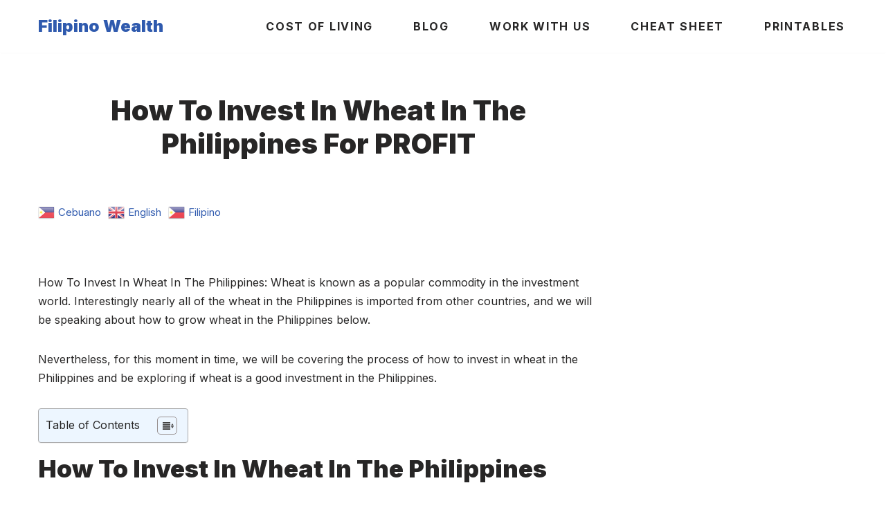

--- FILE ---
content_type: text/html; charset=utf-8
request_url: https://www.google.com/recaptcha/api2/aframe
body_size: 268
content:
<!DOCTYPE HTML><html><head><meta http-equiv="content-type" content="text/html; charset=UTF-8"></head><body><script nonce="8Txe-HLy9vC0dImXL16VwA">/** Anti-fraud and anti-abuse applications only. See google.com/recaptcha */ try{var clients={'sodar':'https://pagead2.googlesyndication.com/pagead/sodar?'};window.addEventListener("message",function(a){try{if(a.source===window.parent){var b=JSON.parse(a.data);var c=clients[b['id']];if(c){var d=document.createElement('img');d.src=c+b['params']+'&rc='+(localStorage.getItem("rc::a")?sessionStorage.getItem("rc::b"):"");window.document.body.appendChild(d);sessionStorage.setItem("rc::e",parseInt(sessionStorage.getItem("rc::e")||0)+1);localStorage.setItem("rc::h",'1767385302064');}}}catch(b){}});window.parent.postMessage("_grecaptcha_ready", "*");}catch(b){}</script></body></html>

--- FILE ---
content_type: application/javascript; charset=utf-8
request_url: https://fundingchoicesmessages.google.com/f/AGSKWxU7541z_kkAUBl-VCrm1SW7QHNT1iwIK1ALsakckCc4tNmHmykO6BiM9aeFOGRRDYt8WhgCbgso1JPjJS9T9Vj_0Ohc8LgQWOuiy9xXDUjmDHIJyQolOGX2Qvr3kBfYMGbOYgRAEA==?fccs=W251bGwsbnVsbCxudWxsLG51bGwsbnVsbCxudWxsLFsxNzY3Mzg1MzAyLDI5OTAwMDAwMF0sbnVsbCxudWxsLG51bGwsW251bGwsWzcsNl0sbnVsbCxudWxsLG51bGwsbnVsbCxudWxsLG51bGwsbnVsbCxudWxsLG51bGwsMV0sImh0dHBzOi8vZmlsaXBpbm93ZWFsdGguY29tL2hvdy10by1pbnZlc3QtaW4td2hlYXQtaW4tdGhlLXBoaWxpcHBpbmVzLyIsbnVsbCxbWzgsInNDaE5INU9zYWswIl0sWzksImVuLVVTIl0sWzE2LCJbMSwxLDFdIl0sWzI2LCIxMiJdLFsxOSwiMiJdLFsxNywiWzBdIl0sWzI0LCIiXSxbMjUsIltbMzEwODIyNTRdXSJdLFsyOSwiZmFsc2UiXV1d
body_size: 120
content:
if (typeof __googlefc.fcKernelManager.run === 'function') {"use strict";this.default_ContributorServingResponseClientJs=this.default_ContributorServingResponseClientJs||{};(function(_){var window=this;
try{
var jp=function(a){this.A=_.t(a)};_.u(jp,_.J);var kp=function(a){this.A=_.t(a)};_.u(kp,_.J);kp.prototype.getWhitelistStatus=function(){return _.F(this,2)};var lp=function(a){this.A=_.t(a)};_.u(lp,_.J);var mp=_.Zc(lp),np=function(a,b,c){this.B=a;this.j=_.A(b,jp,1);this.l=_.A(b,_.Jk,3);this.F=_.A(b,kp,4);a=this.B.location.hostname;this.D=_.Ag(this.j,2)&&_.O(this.j,2)!==""?_.O(this.j,2):a;a=new _.Lg(_.Kk(this.l));this.C=new _.Yg(_.q.document,this.D,a);this.console=null;this.o=new _.fp(this.B,c,a)};
np.prototype.run=function(){if(_.O(this.j,3)){var a=this.C,b=_.O(this.j,3),c=_.$g(a),d=new _.Rg;b=_.gg(d,1,b);c=_.D(c,1,b);_.dh(a,c)}else _.ah(this.C,"FCNEC");_.hp(this.o,_.A(this.l,_.Be,1),this.l.getDefaultConsentRevocationText(),this.l.getDefaultConsentRevocationCloseText(),this.l.getDefaultConsentRevocationAttestationText(),this.D);_.ip(this.o,_.F(this.F,1),this.F.getWhitelistStatus());var e;a=(e=this.B.googlefc)==null?void 0:e.__executeManualDeployment;a!==void 0&&typeof a==="function"&&_.Mo(this.o.G,
"manualDeploymentApi")};var op=function(){};op.prototype.run=function(a,b,c){var d;return _.v(function(e){d=mp(b);(new np(a,d,c)).run();return e.return({})})};_.Nk(7,new op);
}catch(e){_._DumpException(e)}
}).call(this,this.default_ContributorServingResponseClientJs);
// Google Inc.

//# sourceURL=/_/mss/boq-content-ads-contributor/_/js/k=boq-content-ads-contributor.ContributorServingResponseClientJs.en_US.sChNH5Osak0.es5.O/d=1/exm=ad_blocking_detection_executable,kernel_loader,loader_js_executable/ed=1/rs=AJlcJMz7a3Aoypzl3FteasZliPsUtk5MMw/m=cookie_refresh_executable
__googlefc.fcKernelManager.run('\x5b\x5b\x5b7,\x22\x5b\x5bnull,\\\x22filipinowealth.com\\\x22,\\\x22AKsRol-dJFOf3BiKLYyYq8LocNJawggj946wQNoK77kJDhgkmVAB-75KHUTsrkRn5rxWZCUPtmBhzRluAduerWgdlmpUoYWNQn7rVEuBpXQbOyNPOwPbKSGjgzOX3Sw5wmqNQdtF20LpOfZxAZBxE-I3m0AeM1WQ_Q\\\\u003d\\\\u003d\\\x22\x5d,null,\x5b\x5bnull,null,null,\\\x22https:\/\/fundingchoicesmessages.google.com\/f\/AGSKWxUTev9x2aihvASgbwy7En4SnmFrguFFsrutiIIQhAZc46FNxRXtJ3oGstVyyrCxFq5VPAZAOWIN72-nttujGakkClRxRTrliCBxnfja-LJOAXNnOobfTLll4hJ7gts5pWtIJhxBEA\\\\u003d\\\\u003d\\\x22\x5d,null,null,\x5bnull,null,null,\\\x22https:\/\/fundingchoicesmessages.google.com\/el\/AGSKWxU0--9CRAe19_7qarmWqPU97D-s1RLoqaqTlM6FO7yH9ON1R0d4M3ZMXbXHnw_rEJ4P-xgl-BFHcbx7D7AFqAyqU9huZ18g3eTFmou2ubAvOsoUMDe7FbCee3AAyAUPQUMOCdZSmg\\\\u003d\\\\u003d\\\x22\x5d,null,\x5bnull,\x5b7,6\x5d,null,null,null,null,null,null,null,null,null,1\x5d\x5d,\x5b3,1\x5d\x5d\x22\x5d\x5d,\x5bnull,null,null,\x22https:\/\/fundingchoicesmessages.google.com\/f\/AGSKWxUTDzPd-Zro-aSBrRQgNiFHtmVWVDUEcFsT4PcBYJw1qsfxvdPxtJaJQA_zYwvJfJ8wa8gWoQefH8HVI3VntJMZVn26k94jGvrza4CV3lifgJSvUeMjde54YgIn22kqJxfw4QD2Rg\\u003d\\u003d\x22\x5d\x5d');}

--- FILE ---
content_type: application/javascript; charset=utf-8
request_url: https://fundingchoicesmessages.google.com/f/AGSKWxWuXjKhSnMa5qoU4ioTlTAHr5ou0DXVTQa6EvtfQbKApbxry1FdF0A-HN9aXbPkvPp69qttRcaZvJpF98ugr67hiYm_5uw9f9I06qodj4GmSceMhz_K2r-G4mpQBecO7wqfuj2VEltLdaD9sf4kWWGWN4YhbLBZgS3LDtq64EJzQpM6Rs9ECuPoJMy1/_/adjuggler?/adsystem./adnet./468x60ad./proadvertising_
body_size: -1286
content:
window['e5b0fc13-09a6-4e32-a1e3-2f26d85dbedd'] = true;